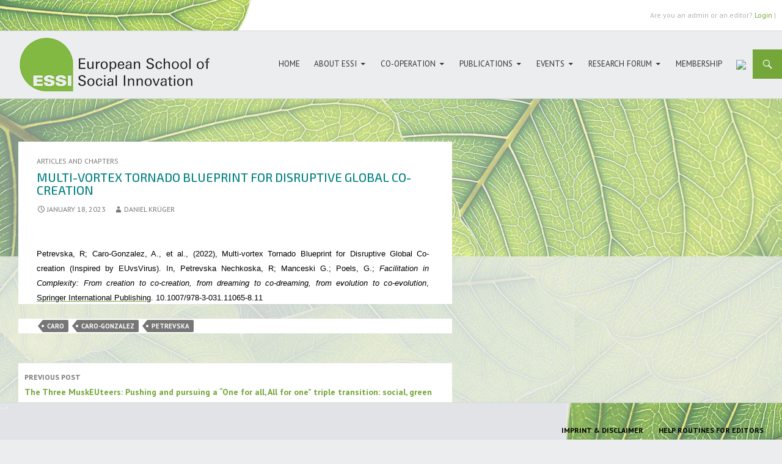

--- FILE ---
content_type: text/html; charset=UTF-8
request_url: https://www.essi-net.eu/?p=2692
body_size: 8897
content:
<!DOCTYPE html>
<!--[if IE 7]>
<html class="ie ie7" lang="en-GB">
<![endif]-->
<!--[if IE 8]>
<html class="ie ie8" lang="en-GB">
<![endif]-->
<!--[if !(IE 7) | !(IE 8) ]><!-->
<html lang="en-GB">
<!--<![endif]-->
<head>
	<meta charset="UTF-8">
	<meta name="viewport" content="width=device-width">
	<title>Multi-vortex Tornado Blueprint for Disruptive Global Co-creation | ESSI &#8211; A School of Thought</title>
	<link rel="profile" href="http://gmpg.org/xfn/11">
	<link rel="pingback" href="https://www.essi-net.eu/xmlrpc.php">
	<link rel="shortcut icon" href="https://www.essi-net.eu/wp-content/themes/si-drive/favicon.ico" />
	<!--[if lt IE 9]>
	<script src="https://www.essi-net.eu/wp-content/themes/si-drive/js/html5.js"></script>
	<![endif]-->
	<meta name='robots' content='max-image-preview:large' />
<link rel='dns-prefetch' href='//fonts.googleapis.com' />
<link rel="alternate" type="application/rss+xml" title="ESSI - A School of Thought &raquo; Feed" href="https://www.essi-net.eu/?feed=rss2" />
<link rel="alternate" type="application/rss+xml" title="ESSI - A School of Thought &raquo; Comments Feed" href="https://www.essi-net.eu/?feed=comments-rss2" />
<link rel="alternate" type="application/rss+xml" title="ESSI - A School of Thought &raquo; Multi-vortex Tornado Blueprint for Disruptive Global Co-creation Comments Feed" href="https://www.essi-net.eu/?feed=rss2&#038;p=2692" />
<link rel="alternate" title="oEmbed (JSON)" type="application/json+oembed" href="https://www.essi-net.eu/index.php?rest_route=%2Foembed%2F1.0%2Fembed&#038;url=https%3A%2F%2Fwww.essi-net.eu%2F%3Fp%3D2692" />
<link rel="alternate" title="oEmbed (XML)" type="text/xml+oembed" href="https://www.essi-net.eu/index.php?rest_route=%2Foembed%2F1.0%2Fembed&#038;url=https%3A%2F%2Fwww.essi-net.eu%2F%3Fp%3D2692&#038;format=xml" />
<style id='wp-img-auto-sizes-contain-inline-css' type='text/css'>
img:is([sizes=auto i],[sizes^="auto," i]){contain-intrinsic-size:3000px 1500px}
/*# sourceURL=wp-img-auto-sizes-contain-inline-css */
</style>
<style id='wp-emoji-styles-inline-css' type='text/css'>

	img.wp-smiley, img.emoji {
		display: inline !important;
		border: none !important;
		box-shadow: none !important;
		height: 1em !important;
		width: 1em !important;
		margin: 0 0.07em !important;
		vertical-align: -0.1em !important;
		background: none !important;
		padding: 0 !important;
	}
/*# sourceURL=wp-emoji-styles-inline-css */
</style>
<style id='wp-block-library-inline-css' type='text/css'>
:root{--wp-block-synced-color:#7a00df;--wp-block-synced-color--rgb:122,0,223;--wp-bound-block-color:var(--wp-block-synced-color);--wp-editor-canvas-background:#ddd;--wp-admin-theme-color:#007cba;--wp-admin-theme-color--rgb:0,124,186;--wp-admin-theme-color-darker-10:#006ba1;--wp-admin-theme-color-darker-10--rgb:0,107,160.5;--wp-admin-theme-color-darker-20:#005a87;--wp-admin-theme-color-darker-20--rgb:0,90,135;--wp-admin-border-width-focus:2px}@media (min-resolution:192dpi){:root{--wp-admin-border-width-focus:1.5px}}.wp-element-button{cursor:pointer}:root .has-very-light-gray-background-color{background-color:#eee}:root .has-very-dark-gray-background-color{background-color:#313131}:root .has-very-light-gray-color{color:#eee}:root .has-very-dark-gray-color{color:#313131}:root .has-vivid-green-cyan-to-vivid-cyan-blue-gradient-background{background:linear-gradient(135deg,#00d084,#0693e3)}:root .has-purple-crush-gradient-background{background:linear-gradient(135deg,#34e2e4,#4721fb 50%,#ab1dfe)}:root .has-hazy-dawn-gradient-background{background:linear-gradient(135deg,#faaca8,#dad0ec)}:root .has-subdued-olive-gradient-background{background:linear-gradient(135deg,#fafae1,#67a671)}:root .has-atomic-cream-gradient-background{background:linear-gradient(135deg,#fdd79a,#004a59)}:root .has-nightshade-gradient-background{background:linear-gradient(135deg,#330968,#31cdcf)}:root .has-midnight-gradient-background{background:linear-gradient(135deg,#020381,#2874fc)}:root{--wp--preset--font-size--normal:16px;--wp--preset--font-size--huge:42px}.has-regular-font-size{font-size:1em}.has-larger-font-size{font-size:2.625em}.has-normal-font-size{font-size:var(--wp--preset--font-size--normal)}.has-huge-font-size{font-size:var(--wp--preset--font-size--huge)}.has-text-align-center{text-align:center}.has-text-align-left{text-align:left}.has-text-align-right{text-align:right}.has-fit-text{white-space:nowrap!important}#end-resizable-editor-section{display:none}.aligncenter{clear:both}.items-justified-left{justify-content:flex-start}.items-justified-center{justify-content:center}.items-justified-right{justify-content:flex-end}.items-justified-space-between{justify-content:space-between}.screen-reader-text{border:0;clip-path:inset(50%);height:1px;margin:-1px;overflow:hidden;padding:0;position:absolute;width:1px;word-wrap:normal!important}.screen-reader-text:focus{background-color:#ddd;clip-path:none;color:#444;display:block;font-size:1em;height:auto;left:5px;line-height:normal;padding:15px 23px 14px;text-decoration:none;top:5px;width:auto;z-index:100000}html :where(.has-border-color){border-style:solid}html :where([style*=border-top-color]){border-top-style:solid}html :where([style*=border-right-color]){border-right-style:solid}html :where([style*=border-bottom-color]){border-bottom-style:solid}html :where([style*=border-left-color]){border-left-style:solid}html :where([style*=border-width]){border-style:solid}html :where([style*=border-top-width]){border-top-style:solid}html :where([style*=border-right-width]){border-right-style:solid}html :where([style*=border-bottom-width]){border-bottom-style:solid}html :where([style*=border-left-width]){border-left-style:solid}html :where(img[class*=wp-image-]){height:auto;max-width:100%}:where(figure){margin:0 0 1em}html :where(.is-position-sticky){--wp-admin--admin-bar--position-offset:var(--wp-admin--admin-bar--height,0px)}@media screen and (max-width:600px){html :where(.is-position-sticky){--wp-admin--admin-bar--position-offset:0px}}

/*# sourceURL=wp-block-library-inline-css */
</style><style id='global-styles-inline-css' type='text/css'>
:root{--wp--preset--aspect-ratio--square: 1;--wp--preset--aspect-ratio--4-3: 4/3;--wp--preset--aspect-ratio--3-4: 3/4;--wp--preset--aspect-ratio--3-2: 3/2;--wp--preset--aspect-ratio--2-3: 2/3;--wp--preset--aspect-ratio--16-9: 16/9;--wp--preset--aspect-ratio--9-16: 9/16;--wp--preset--color--black: #000000;--wp--preset--color--cyan-bluish-gray: #abb8c3;--wp--preset--color--white: #ffffff;--wp--preset--color--pale-pink: #f78da7;--wp--preset--color--vivid-red: #cf2e2e;--wp--preset--color--luminous-vivid-orange: #ff6900;--wp--preset--color--luminous-vivid-amber: #fcb900;--wp--preset--color--light-green-cyan: #7bdcb5;--wp--preset--color--vivid-green-cyan: #00d084;--wp--preset--color--pale-cyan-blue: #8ed1fc;--wp--preset--color--vivid-cyan-blue: #0693e3;--wp--preset--color--vivid-purple: #9b51e0;--wp--preset--gradient--vivid-cyan-blue-to-vivid-purple: linear-gradient(135deg,rgb(6,147,227) 0%,rgb(155,81,224) 100%);--wp--preset--gradient--light-green-cyan-to-vivid-green-cyan: linear-gradient(135deg,rgb(122,220,180) 0%,rgb(0,208,130) 100%);--wp--preset--gradient--luminous-vivid-amber-to-luminous-vivid-orange: linear-gradient(135deg,rgb(252,185,0) 0%,rgb(255,105,0) 100%);--wp--preset--gradient--luminous-vivid-orange-to-vivid-red: linear-gradient(135deg,rgb(255,105,0) 0%,rgb(207,46,46) 100%);--wp--preset--gradient--very-light-gray-to-cyan-bluish-gray: linear-gradient(135deg,rgb(238,238,238) 0%,rgb(169,184,195) 100%);--wp--preset--gradient--cool-to-warm-spectrum: linear-gradient(135deg,rgb(74,234,220) 0%,rgb(151,120,209) 20%,rgb(207,42,186) 40%,rgb(238,44,130) 60%,rgb(251,105,98) 80%,rgb(254,248,76) 100%);--wp--preset--gradient--blush-light-purple: linear-gradient(135deg,rgb(255,206,236) 0%,rgb(152,150,240) 100%);--wp--preset--gradient--blush-bordeaux: linear-gradient(135deg,rgb(254,205,165) 0%,rgb(254,45,45) 50%,rgb(107,0,62) 100%);--wp--preset--gradient--luminous-dusk: linear-gradient(135deg,rgb(255,203,112) 0%,rgb(199,81,192) 50%,rgb(65,88,208) 100%);--wp--preset--gradient--pale-ocean: linear-gradient(135deg,rgb(255,245,203) 0%,rgb(182,227,212) 50%,rgb(51,167,181) 100%);--wp--preset--gradient--electric-grass: linear-gradient(135deg,rgb(202,248,128) 0%,rgb(113,206,126) 100%);--wp--preset--gradient--midnight: linear-gradient(135deg,rgb(2,3,129) 0%,rgb(40,116,252) 100%);--wp--preset--font-size--small: 13px;--wp--preset--font-size--medium: 20px;--wp--preset--font-size--large: 36px;--wp--preset--font-size--x-large: 42px;--wp--preset--spacing--20: 0.44rem;--wp--preset--spacing--30: 0.67rem;--wp--preset--spacing--40: 1rem;--wp--preset--spacing--50: 1.5rem;--wp--preset--spacing--60: 2.25rem;--wp--preset--spacing--70: 3.38rem;--wp--preset--spacing--80: 5.06rem;--wp--preset--shadow--natural: 6px 6px 9px rgba(0, 0, 0, 0.2);--wp--preset--shadow--deep: 12px 12px 50px rgba(0, 0, 0, 0.4);--wp--preset--shadow--sharp: 6px 6px 0px rgba(0, 0, 0, 0.2);--wp--preset--shadow--outlined: 6px 6px 0px -3px rgb(255, 255, 255), 6px 6px rgb(0, 0, 0);--wp--preset--shadow--crisp: 6px 6px 0px rgb(0, 0, 0);}:where(.is-layout-flex){gap: 0.5em;}:where(.is-layout-grid){gap: 0.5em;}body .is-layout-flex{display: flex;}.is-layout-flex{flex-wrap: wrap;align-items: center;}.is-layout-flex > :is(*, div){margin: 0;}body .is-layout-grid{display: grid;}.is-layout-grid > :is(*, div){margin: 0;}:where(.wp-block-columns.is-layout-flex){gap: 2em;}:where(.wp-block-columns.is-layout-grid){gap: 2em;}:where(.wp-block-post-template.is-layout-flex){gap: 1.25em;}:where(.wp-block-post-template.is-layout-grid){gap: 1.25em;}.has-black-color{color: var(--wp--preset--color--black) !important;}.has-cyan-bluish-gray-color{color: var(--wp--preset--color--cyan-bluish-gray) !important;}.has-white-color{color: var(--wp--preset--color--white) !important;}.has-pale-pink-color{color: var(--wp--preset--color--pale-pink) !important;}.has-vivid-red-color{color: var(--wp--preset--color--vivid-red) !important;}.has-luminous-vivid-orange-color{color: var(--wp--preset--color--luminous-vivid-orange) !important;}.has-luminous-vivid-amber-color{color: var(--wp--preset--color--luminous-vivid-amber) !important;}.has-light-green-cyan-color{color: var(--wp--preset--color--light-green-cyan) !important;}.has-vivid-green-cyan-color{color: var(--wp--preset--color--vivid-green-cyan) !important;}.has-pale-cyan-blue-color{color: var(--wp--preset--color--pale-cyan-blue) !important;}.has-vivid-cyan-blue-color{color: var(--wp--preset--color--vivid-cyan-blue) !important;}.has-vivid-purple-color{color: var(--wp--preset--color--vivid-purple) !important;}.has-black-background-color{background-color: var(--wp--preset--color--black) !important;}.has-cyan-bluish-gray-background-color{background-color: var(--wp--preset--color--cyan-bluish-gray) !important;}.has-white-background-color{background-color: var(--wp--preset--color--white) !important;}.has-pale-pink-background-color{background-color: var(--wp--preset--color--pale-pink) !important;}.has-vivid-red-background-color{background-color: var(--wp--preset--color--vivid-red) !important;}.has-luminous-vivid-orange-background-color{background-color: var(--wp--preset--color--luminous-vivid-orange) !important;}.has-luminous-vivid-amber-background-color{background-color: var(--wp--preset--color--luminous-vivid-amber) !important;}.has-light-green-cyan-background-color{background-color: var(--wp--preset--color--light-green-cyan) !important;}.has-vivid-green-cyan-background-color{background-color: var(--wp--preset--color--vivid-green-cyan) !important;}.has-pale-cyan-blue-background-color{background-color: var(--wp--preset--color--pale-cyan-blue) !important;}.has-vivid-cyan-blue-background-color{background-color: var(--wp--preset--color--vivid-cyan-blue) !important;}.has-vivid-purple-background-color{background-color: var(--wp--preset--color--vivid-purple) !important;}.has-black-border-color{border-color: var(--wp--preset--color--black) !important;}.has-cyan-bluish-gray-border-color{border-color: var(--wp--preset--color--cyan-bluish-gray) !important;}.has-white-border-color{border-color: var(--wp--preset--color--white) !important;}.has-pale-pink-border-color{border-color: var(--wp--preset--color--pale-pink) !important;}.has-vivid-red-border-color{border-color: var(--wp--preset--color--vivid-red) !important;}.has-luminous-vivid-orange-border-color{border-color: var(--wp--preset--color--luminous-vivid-orange) !important;}.has-luminous-vivid-amber-border-color{border-color: var(--wp--preset--color--luminous-vivid-amber) !important;}.has-light-green-cyan-border-color{border-color: var(--wp--preset--color--light-green-cyan) !important;}.has-vivid-green-cyan-border-color{border-color: var(--wp--preset--color--vivid-green-cyan) !important;}.has-pale-cyan-blue-border-color{border-color: var(--wp--preset--color--pale-cyan-blue) !important;}.has-vivid-cyan-blue-border-color{border-color: var(--wp--preset--color--vivid-cyan-blue) !important;}.has-vivid-purple-border-color{border-color: var(--wp--preset--color--vivid-purple) !important;}.has-vivid-cyan-blue-to-vivid-purple-gradient-background{background: var(--wp--preset--gradient--vivid-cyan-blue-to-vivid-purple) !important;}.has-light-green-cyan-to-vivid-green-cyan-gradient-background{background: var(--wp--preset--gradient--light-green-cyan-to-vivid-green-cyan) !important;}.has-luminous-vivid-amber-to-luminous-vivid-orange-gradient-background{background: var(--wp--preset--gradient--luminous-vivid-amber-to-luminous-vivid-orange) !important;}.has-luminous-vivid-orange-to-vivid-red-gradient-background{background: var(--wp--preset--gradient--luminous-vivid-orange-to-vivid-red) !important;}.has-very-light-gray-to-cyan-bluish-gray-gradient-background{background: var(--wp--preset--gradient--very-light-gray-to-cyan-bluish-gray) !important;}.has-cool-to-warm-spectrum-gradient-background{background: var(--wp--preset--gradient--cool-to-warm-spectrum) !important;}.has-blush-light-purple-gradient-background{background: var(--wp--preset--gradient--blush-light-purple) !important;}.has-blush-bordeaux-gradient-background{background: var(--wp--preset--gradient--blush-bordeaux) !important;}.has-luminous-dusk-gradient-background{background: var(--wp--preset--gradient--luminous-dusk) !important;}.has-pale-ocean-gradient-background{background: var(--wp--preset--gradient--pale-ocean) !important;}.has-electric-grass-gradient-background{background: var(--wp--preset--gradient--electric-grass) !important;}.has-midnight-gradient-background{background: var(--wp--preset--gradient--midnight) !important;}.has-small-font-size{font-size: var(--wp--preset--font-size--small) !important;}.has-medium-font-size{font-size: var(--wp--preset--font-size--medium) !important;}.has-large-font-size{font-size: var(--wp--preset--font-size--large) !important;}.has-x-large-font-size{font-size: var(--wp--preset--font-size--x-large) !important;}
/*# sourceURL=global-styles-inline-css */
</style>

<style id='classic-theme-styles-inline-css' type='text/css'>
/*! This file is auto-generated */
.wp-block-button__link{color:#fff;background-color:#32373c;border-radius:9999px;box-shadow:none;text-decoration:none;padding:calc(.667em + 2px) calc(1.333em + 2px);font-size:1.125em}.wp-block-file__button{background:#32373c;color:#fff;text-decoration:none}
/*# sourceURL=/wp-includes/css/classic-themes.min.css */
</style>
<link rel='stylesheet' id='spacexchimp_p005-bootstrap-tooltip-css-css' href='https://www.essi-net.eu/wp-content/plugins/social-media-buttons-toolbar/inc/lib/bootstrap-tooltip/bootstrap-tooltip.css?ver=5.0' type='text/css' media='all' />
<link rel='stylesheet' id='spacexchimp_p005-frontend-css-css' href='https://www.essi-net.eu/wp-content/plugins/social-media-buttons-toolbar/inc/css/frontend.css?ver=5.0' type='text/css' media='all' />
<style id='spacexchimp_p005-frontend-css-inline-css' type='text/css'>

                    .sxc-follow-buttons {
                        text-align: center !important;
                    }
                    .sxc-follow-buttons .sxc-follow-button,
                    .sxc-follow-buttons .sxc-follow-button a,
                    .sxc-follow-buttons .sxc-follow-button a img {
                        width: 32px !important;
                        height: 32px !important;
                    }
                    .sxc-follow-buttons .sxc-follow-button {
                        margin: 5px !important;
                    }
                  
/*# sourceURL=spacexchimp_p005-frontend-css-inline-css */
</style>
<link rel='stylesheet' id='twentyfourteen-exo-css' href='//fonts.googleapis.com/css?family=Exo+2:500,500italic' type='text/css' media='all' />
<link rel='stylesheet' id='twentyfourteen-ptsans-css' href='//fonts.googleapis.com/css?family=PT+Sans:400,700,400italic,700italic' type='text/css' media='all' />
<link rel='stylesheet' id='genericons-css' href='https://www.essi-net.eu/wp-content/themes/si-drive/genericons/genericons.css?ver=3.0.2' type='text/css' media='all' />
<link rel='stylesheet' id='twentyfourteen-style-css' href='https://www.essi-net.eu/wp-content/themes/si-drive/style.css?ver=6.9' type='text/css' media='all' />
<script type="text/javascript" src="https://www.essi-net.eu/wp-includes/js/jquery/jquery.min.js?ver=3.7.1" id="jquery-core-js"></script>
<script type="text/javascript" src="https://www.essi-net.eu/wp-includes/js/jquery/jquery-migrate.min.js?ver=3.4.1" id="jquery-migrate-js"></script>
<script type="text/javascript" src="https://www.essi-net.eu/wp-content/plugins/social-media-buttons-toolbar/inc/lib/bootstrap-tooltip/bootstrap-tooltip.js?ver=5.0" id="spacexchimp_p005-bootstrap-tooltip-js-js"></script>
<link rel="https://api.w.org/" href="https://www.essi-net.eu/index.php?rest_route=/" /><link rel="alternate" title="JSON" type="application/json" href="https://www.essi-net.eu/index.php?rest_route=/wp/v2/posts/2692" /><link rel="EditURI" type="application/rsd+xml" title="RSD" href="https://www.essi-net.eu/xmlrpc.php?rsd" />
<meta name="generator" content="WordPress 6.9" />
<link rel="canonical" href="https://www.essi-net.eu/?p=2692" />
<link rel='shortlink' href='https://www.essi-net.eu/?p=2692' />
</head>

<body class="wp-singular post-template-default single single-post postid-2692 single-format-standard wp-theme-si-drive group-blog masthead-fixed full-width singular">
<div id="page" class="hfeed site">
	
	<header id="masthead" class="site-header" role="banner">
		<div class="header-sub">
			
			<!-- <div class="social">
				<a href="https://www.facebook.com/SocialInnovationDrive" target="_blank" class="facebook">Facebook</a>
				<a href="https://twitter.com/JoHochgerner" target="_blank" class="twitter">Twitter</a>
				<a href="http://www.linkedin.com/groups?home=&gid=7454450" target="_blank" class="linkedin">LinkedIn</a>
				<a href="http://vimeo.com/zsi/" target="_blank" class="vimeo">Vimeo</a>
				<a href="https://www.essi-net.eu/?feed=rss2&#038;p=2692">RSS 2.0</a>				<a href="mailto:itadmin@zsi.at" class="mail">itadmin@zsi.at</a>
			</div> -->
			
			<span class="login">
									Are you an admin or an editor? <a href="https://www.essi-net.eu/wp-login.php" title="Login">Login</a> | 							</span>
			
					</div>
		<div class="header-main">
			<h1 class="site-title"><a href="https://www.essi-net.eu/" rel="home">ESSI &#8211; A School of Thought</a></h1>

			<div class="search-toggle">
				<a href="#search-container" class="screen-reader-text">Search</a>
			</div>

			<nav id="primary-navigation" class="site-navigation primary-navigation" role="navigation">
				<button class="menu-toggle">Primary Menu</button>
				<a class="screen-reader-text skip-link" href="#content">Skip to content</a>
				<div class="menu-main-menu-container"><ul id="menu-main-menu" class="nav-menu"><li id="menu-item-17" class="menu-item menu-item-type-custom menu-item-object-custom menu-item-home menu-item-17"><a href="http://www.essi-net.eu/">Home</a></li>
<li id="menu-item-149" class="menu-item menu-item-type-post_type menu-item-object-page menu-item-has-children menu-item-149"><a href="https://www.essi-net.eu/?page_id=144">About ESSI</a>
<ul class="sub-menu">
	<li id="menu-item-69" class="menu-item menu-item-type-post_type menu-item-object-page menu-item-69"><a href="https://www.essi-net.eu/?page_id=24">Mission</a></li>
	<li id="menu-item-54" class="menu-item menu-item-type-post_type menu-item-object-page menu-item-54"><a href="https://www.essi-net.eu/?page_id=19">Organisation</a></li>
</ul>
</li>
<li id="menu-item-58" class="menu-item menu-item-type-post_type menu-item-object-page menu-item-has-children menu-item-58"><a href="https://www.essi-net.eu/?page_id=55">Co-operation</a>
<ul class="sub-menu">
	<li id="menu-item-427" class="menu-item menu-item-type-post_type menu-item-object-page menu-item-has-children menu-item-427"><a href="https://www.essi-net.eu/?page_id=102">Science and Research</a>
	<ul class="sub-menu">
		<li id="menu-item-424" class="menu-item menu-item-type-taxonomy menu-item-object-category menu-item-424"><a href="https://www.essi-net.eu/?cat=10">Projects &amp; Activities</a></li>
	</ul>
</li>
	<li id="menu-item-426" class="menu-item menu-item-type-post_type menu-item-object-page menu-item-has-children menu-item-426"><a href="https://www.essi-net.eu/?page_id=109">Education and Training</a>
	<ul class="sub-menu">
		<li id="menu-item-425" class="menu-item menu-item-type-taxonomy menu-item-object-category menu-item-425"><a href="https://www.essi-net.eu/?cat=11">Study Programmes &amp; Courses</a></li>
	</ul>
</li>
	<li id="menu-item-418" class="menu-item menu-item-type-post_type menu-item-object-page menu-item-has-children menu-item-418"><a href="https://www.essi-net.eu/?page_id=112">Co-creation and Empowerment</a>
	<ul class="sub-menu">
		<li id="menu-item-420" class="menu-item menu-item-type-taxonomy menu-item-object-category menu-item-420"><a href="https://www.essi-net.eu/?cat=12">Partners Networks Activities</a></li>
	</ul>
</li>
</ul>
</li>
<li id="menu-item-182" class="menu-item menu-item-type-post_type menu-item-object-page menu-item-has-children menu-item-182"><a href="https://www.essi-net.eu/?page_id=180">Publications</a>
<ul class="sub-menu">
	<li id="menu-item-2000" class="menu-item menu-item-type-taxonomy menu-item-object-category menu-item-2000"><a href="https://www.essi-net.eu/?cat=76">Position Papers</a></li>
	<li id="menu-item-295" class="menu-item menu-item-type-taxonomy menu-item-object-category menu-item-295"><a href="https://www.essi-net.eu/?cat=7">Books</a></li>
	<li id="menu-item-294" class="menu-item menu-item-type-taxonomy menu-item-object-category current-post-ancestor current-menu-parent current-post-parent menu-item-294"><a href="https://www.essi-net.eu/?cat=6">Articles and chapters</a></li>
	<li id="menu-item-483" class="menu-item menu-item-type-taxonomy menu-item-object-category menu-item-483"><a href="https://www.essi-net.eu/?cat=27">Research Papers</a></li>
	<li id="menu-item-481" class="menu-item menu-item-type-taxonomy menu-item-object-category menu-item-481"><a href="https://www.essi-net.eu/?cat=8">Presentations</a></li>
	<li id="menu-item-2243" class="menu-item menu-item-type-taxonomy menu-item-object-category menu-item-2243"><a href="https://www.essi-net.eu/?cat=78">Country Reports</a></li>
</ul>
</li>
<li id="menu-item-237" class="menu-item menu-item-type-taxonomy menu-item-object-category menu-item-has-children menu-item-237"><a href="https://www.essi-net.eu/?cat=4">Events</a>
<ul class="sub-menu">
	<li id="menu-item-2179" class="menu-item menu-item-type-post_type menu-item-object-post menu-item-2179"><a href="https://www.essi-net.eu/?p=2177">ESSI biannual series of Social Innovation conferences</a></li>
	<li id="menu-item-3156" class="menu-item menu-item-type-custom menu-item-object-custom menu-item-3156"><a href="https://euspri2025.de/">Eu-SPRI Annual Conference 2025 (supported by ESSI)</a></li>
	<li id="menu-item-2764" class="menu-item menu-item-type-post_type menu-item-object-page menu-item-has-children menu-item-2764"><a href="https://www.essi-net.eu/?page_id=2761">Open Living Lab Days 2023 (supported by ESSI)</a>
	<ul class="sub-menu">
		<li id="menu-item-2779" class="menu-item menu-item-type-post_type menu-item-object-page menu-item-2779"><a href="https://www.essi-net.eu/?page_id=2776">High-Level Session on Transition with ESSI members Toni Caro and Artur Serra</a></li>
		<li id="menu-item-2783" class="menu-item menu-item-type-post_type menu-item-object-page menu-item-2783"><a href="https://www.essi-net.eu/?page_id=2780">High-Level Session: Living Labs in Transition with ESSI members Artur Serra and Antonius Schröder</a></li>
		<li id="menu-item-2772" class="menu-item menu-item-type-post_type menu-item-object-post menu-item-2772"><a href="https://www.essi-net.eu/?p=2769">ESSI Session: Industry 5.0: A new approach fostering social innovation?!</a></li>
	</ul>
</li>
	<li id="menu-item-1231" class="menu-item menu-item-type-post_type menu-item-object-page menu-item-has-children menu-item-1231"><a href="https://www.essi-net.eu/?page_id=1229">ESSI Conference 2019</a>
	<ul class="sub-menu">
		<li id="menu-item-1977" class="menu-item menu-item-type-custom menu-item-object-custom menu-item-1977"><a href="http://www.sfs.tu-dortmund.de/cms/en/news/191122_ESSI_Global_Research_Conference_DASA/index.html">Conference Report</a></li>
		<li id="menu-item-1919" class="menu-item menu-item-type-post_type menu-item-object-page menu-item-1919"><a href="https://www.essi-net.eu/?page_id=1905">Presentations</a></li>
		<li id="menu-item-1707" class="menu-item menu-item-type-taxonomy menu-item-object-category menu-item-1707"><a href="https://www.essi-net.eu/?cat=70">Keynote Speakers</a></li>
		<li id="menu-item-1706" class="menu-item menu-item-type-taxonomy menu-item-object-category menu-item-1706"><a href="https://www.essi-net.eu/?cat=68">Plenary Speakers, Panellists and Session Leaders</a></li>
		<li id="menu-item-1275" class="menu-item menu-item-type-post_type menu-item-object-page menu-item-1275"><a href="https://www.essi-net.eu/?page_id=1261">Programme</a></li>
		<li id="menu-item-1563" class="menu-item menu-item-type-post_type menu-item-object-page menu-item-1563"><a href="https://www.essi-net.eu/?page_id=1561">Parallel Sessions</a></li>
		<li id="menu-item-1273" class="menu-item menu-item-type-post_type menu-item-object-page menu-item-1273"><a href="https://www.essi-net.eu/?page_id=1265">Organisers</a></li>
		<li id="menu-item-1283" class="menu-item menu-item-type-post_type menu-item-object-page menu-item-1283"><a href="https://www.essi-net.eu/?page_id=1281">ESSI PhD-Workshop</a></li>
	</ul>
</li>
	<li id="menu-item-2461" class="menu-item menu-item-type-taxonomy menu-item-object-category menu-item-2461"><a href="https://www.essi-net.eu/?cat=79">ESSI Webinars</a></li>
	<li id="menu-item-2180" class="menu-item menu-item-type-taxonomy menu-item-object-category menu-item-2180"><a href="https://www.essi-net.eu/?cat=4">All Events</a></li>
</ul>
</li>
<li id="menu-item-1065" class="menu-item menu-item-type-post_type menu-item-object-page menu-item-has-children menu-item-1065"><a href="https://www.essi-net.eu/?page_id=1056">Research Forum</a>
<ul class="sub-menu">
	<li id="menu-item-1075" class="menu-item menu-item-type-taxonomy menu-item-object-category menu-item-1075"><a href="https://www.essi-net.eu/?cat=42">The Forum</a></li>
</ul>
</li>
<li id="menu-item-86" class="menu-item menu-item-type-post_type menu-item-object-page menu-item-86"><a href="https://www.essi-net.eu/?page_id=80">Membership</a></li>
<li id="menu-item-2565" class="menu-item menu-item-type-custom menu-item-object-custom menu-item-2565"><a href="https://www.linkedin.com/company/european-school-of-social-innovation-essi"><img src="http://www.essi-net.eu/wp-content/uploads/2022/05/LI-In-Bug1.png" height="35"></a></li>
</ul></div>			</nav>

		</div>

		<div id="search-container" class="search-box-wrapper hide">
			<div class="search-box">
				<form role="search" method="get" class="search-form" action="https://www.essi-net.eu/">
				<label>
					<span class="screen-reader-text">Search for:</span>
					<input type="search" class="search-field" placeholder="Search &hellip;" value="" name="s" />
				</label>
				<input type="submit" class="search-submit" value="Search" />
			</form>			</div>
		</div>
	</header><!-- #masthead -->

										<div id="main" class="site-main single">
						
	<div id="primary" class="content-area">
		<div id="content" class="site-content" role="main">
			
<article id="post-2692" class="post-2692 post type-post status-publish format-standard hentry category-articles tag-caro tag-caro-gonzalez tag-petrevska">
									
		<header class="entry-header single">
						<div class="entry-meta">
				<span class="cat-links"><a href="https://www.essi-net.eu/?cat=6" rel="category">Articles and chapters</a></span>
			</div>
				
		<h1 class="entry-title">Multi-vortex Tornado Blueprint for Disruptive Global Co-creation</h1>
		<div class="entry-meta">
			<span class="entry-date"><a href="https://www.essi-net.eu/?p=2692" rel="bookmark"><time class="entry-date" datetime="2023-01-18T13:08:11+01:00">January 18, 2023</time></a></span> <span class="byline"><span class="author vcard"><a class="url fn n" href="https://www.essi-net.eu/?author=15" rel="author">Daniel Krüger</a></span></span>			<!--
			<span class="author">
				<a title="View posts by Daniel Krüger" href="https://www.essi-net.eu/?author=15">Daniel Krüger</a> 
			</span>
			-->

						
					</div><!-- .entry-meta -->
	</header><!-- .entry-header -->

						<div class="entry-content">
				<p style="text-align: justify; margin: 5.0pt 5.65pt .0001pt 0cm;"><span style="font-size: 10.0pt; font-family: 'Arial Narrow',sans-serif; color: black;">Petrevska, R; Caro-Gonzalez, A., et al., (2022),</span> <span style="font-size: 10.0pt; font-family: 'Arial Narrow',sans-serif; color: black;">Multi-vortex Tornado Blueprint for Disruptive Global Co-creation (Inspired by EUvsVirus). In, Petrevska Nechkoska, R; Manceski G.; Poels, G.; <i>Facilitation in Complexity: From creation to co-creation, from dreaming to co-dreaming, from evolution to co-evolution</i>, </span><a href="https://www.barnesandnoble.com/s/%22Springer+International+Publishing%22;jsessionid=C7A5A488CE8714595D469B2F7D0A83E5.prodny_store01-atgap01?Ntk=Publisher&amp;Ns=P_Sales_Rank&amp;Ntx=mode+matchall" target="_blank" rel="noopener"><span style="font-size: 10.0pt; font-family: 'Arial Narrow',sans-serif; color: black;">Springer International Publishing</span></a><span style="font-size: 10.0pt; font-family: 'Arial Narrow',sans-serif; color: black;">. 10.1007/978-3-031.11065-8.11</span></p>
			</div><!-- .entry-content -->
			<footer class="entry-meta"><span class="tag-links"><a href="https://www.essi-net.eu/?tag=caro" rel="tag">Caro</a><a href="https://www.essi-net.eu/?tag=caro-gonzalez" rel="tag">Caro-Gonzalez</a><a href="https://www.essi-net.eu/?tag=petrevska" rel="tag">Petrevska</a></span></footer>			
</article><!-- #post-## -->
	<nav class="navigation post-navigation" role="navigation">
		<h1 class="screen-reader-text">Post navigation</h1>
		<div class="nav-links">
			<a href="https://www.essi-net.eu/?p=2690" rel="prev"><span class="meta-nav">Previous Post</span>The Three MuskEUteers: Pushing and pursuing a &#8220;One for all, All for one&#8221; triple transition: social, green and digital</a><a href="https://www.essi-net.eu/?p=2694" rel="next"><span class="meta-nav">Next Post</span>Academia Diffusion Experiment: Trailblazing the Emergence from Co-creation</a>		</div><!-- .nav-links -->
	</nav><!-- .navigation -->
			</div><!-- #content -->
	</div><!-- #primary -->




		</div><!-- #main -->

		<footer id="colophon" class="site-footer" role="contentinfo">

			<!-- <div class="site-info">
				<p>This project has received funding from the European Union’s Seventh Framework Programme for research, technological development and demonstration under grant agreement no 612870.</p>
			</div><!-- .site-info --> -->
			
						<nav role="navigation" class="navigation site-navigation secondary-navigation">
				<div class="menu-footer-container"><ul id="menu-footer" class="menu"><li id="menu-item-360" class="menu-item menu-item-type-post_type menu-item-object-page menu-item-privacy-policy menu-item-360"><a rel="privacy-policy" href="https://www.essi-net.eu/?page_id=358">Imprint &#038; Disclaimer</a></li>
<li id="menu-item-355" class="menu-item menu-item-type-post_type menu-item-object-page menu-item-355"><a href="https://www.essi-net.eu/?page_id=345">Help Routines for Editors</a></li>
</ul></div>			</nav>
						
		</footer><!-- #colophon -->
	</div><!-- #page -->

	<script type="text/javascript" src="https://www.essi-net.eu/wp-content/themes/si-drive/js/functions.js?ver=20140319" id="twentyfourteen-script-js"></script>
<script id="wp-emoji-settings" type="application/json">
{"baseUrl":"https://s.w.org/images/core/emoji/17.0.2/72x72/","ext":".png","svgUrl":"https://s.w.org/images/core/emoji/17.0.2/svg/","svgExt":".svg","source":{"concatemoji":"https://www.essi-net.eu/wp-includes/js/wp-emoji-release.min.js?ver=6.9"}}
</script>
<script type="module">
/* <![CDATA[ */
/*! This file is auto-generated */
const a=JSON.parse(document.getElementById("wp-emoji-settings").textContent),o=(window._wpemojiSettings=a,"wpEmojiSettingsSupports"),s=["flag","emoji"];function i(e){try{var t={supportTests:e,timestamp:(new Date).valueOf()};sessionStorage.setItem(o,JSON.stringify(t))}catch(e){}}function c(e,t,n){e.clearRect(0,0,e.canvas.width,e.canvas.height),e.fillText(t,0,0);t=new Uint32Array(e.getImageData(0,0,e.canvas.width,e.canvas.height).data);e.clearRect(0,0,e.canvas.width,e.canvas.height),e.fillText(n,0,0);const a=new Uint32Array(e.getImageData(0,0,e.canvas.width,e.canvas.height).data);return t.every((e,t)=>e===a[t])}function p(e,t){e.clearRect(0,0,e.canvas.width,e.canvas.height),e.fillText(t,0,0);var n=e.getImageData(16,16,1,1);for(let e=0;e<n.data.length;e++)if(0!==n.data[e])return!1;return!0}function u(e,t,n,a){switch(t){case"flag":return n(e,"\ud83c\udff3\ufe0f\u200d\u26a7\ufe0f","\ud83c\udff3\ufe0f\u200b\u26a7\ufe0f")?!1:!n(e,"\ud83c\udde8\ud83c\uddf6","\ud83c\udde8\u200b\ud83c\uddf6")&&!n(e,"\ud83c\udff4\udb40\udc67\udb40\udc62\udb40\udc65\udb40\udc6e\udb40\udc67\udb40\udc7f","\ud83c\udff4\u200b\udb40\udc67\u200b\udb40\udc62\u200b\udb40\udc65\u200b\udb40\udc6e\u200b\udb40\udc67\u200b\udb40\udc7f");case"emoji":return!a(e,"\ud83e\u1fac8")}return!1}function f(e,t,n,a){let r;const o=(r="undefined"!=typeof WorkerGlobalScope&&self instanceof WorkerGlobalScope?new OffscreenCanvas(300,150):document.createElement("canvas")).getContext("2d",{willReadFrequently:!0}),s=(o.textBaseline="top",o.font="600 32px Arial",{});return e.forEach(e=>{s[e]=t(o,e,n,a)}),s}function r(e){var t=document.createElement("script");t.src=e,t.defer=!0,document.head.appendChild(t)}a.supports={everything:!0,everythingExceptFlag:!0},new Promise(t=>{let n=function(){try{var e=JSON.parse(sessionStorage.getItem(o));if("object"==typeof e&&"number"==typeof e.timestamp&&(new Date).valueOf()<e.timestamp+604800&&"object"==typeof e.supportTests)return e.supportTests}catch(e){}return null}();if(!n){if("undefined"!=typeof Worker&&"undefined"!=typeof OffscreenCanvas&&"undefined"!=typeof URL&&URL.createObjectURL&&"undefined"!=typeof Blob)try{var e="postMessage("+f.toString()+"("+[JSON.stringify(s),u.toString(),c.toString(),p.toString()].join(",")+"));",a=new Blob([e],{type:"text/javascript"});const r=new Worker(URL.createObjectURL(a),{name:"wpTestEmojiSupports"});return void(r.onmessage=e=>{i(n=e.data),r.terminate(),t(n)})}catch(e){}i(n=f(s,u,c,p))}t(n)}).then(e=>{for(const n in e)a.supports[n]=e[n],a.supports.everything=a.supports.everything&&a.supports[n],"flag"!==n&&(a.supports.everythingExceptFlag=a.supports.everythingExceptFlag&&a.supports[n]);var t;a.supports.everythingExceptFlag=a.supports.everythingExceptFlag&&!a.supports.flag,a.supports.everything||((t=a.source||{}).concatemoji?r(t.concatemoji):t.wpemoji&&t.twemoji&&(r(t.twemoji),r(t.wpemoji)))});
//# sourceURL=https://www.essi-net.eu/wp-includes/js/wp-emoji-loader.min.js
/* ]]> */
</script>
</body>
</html>